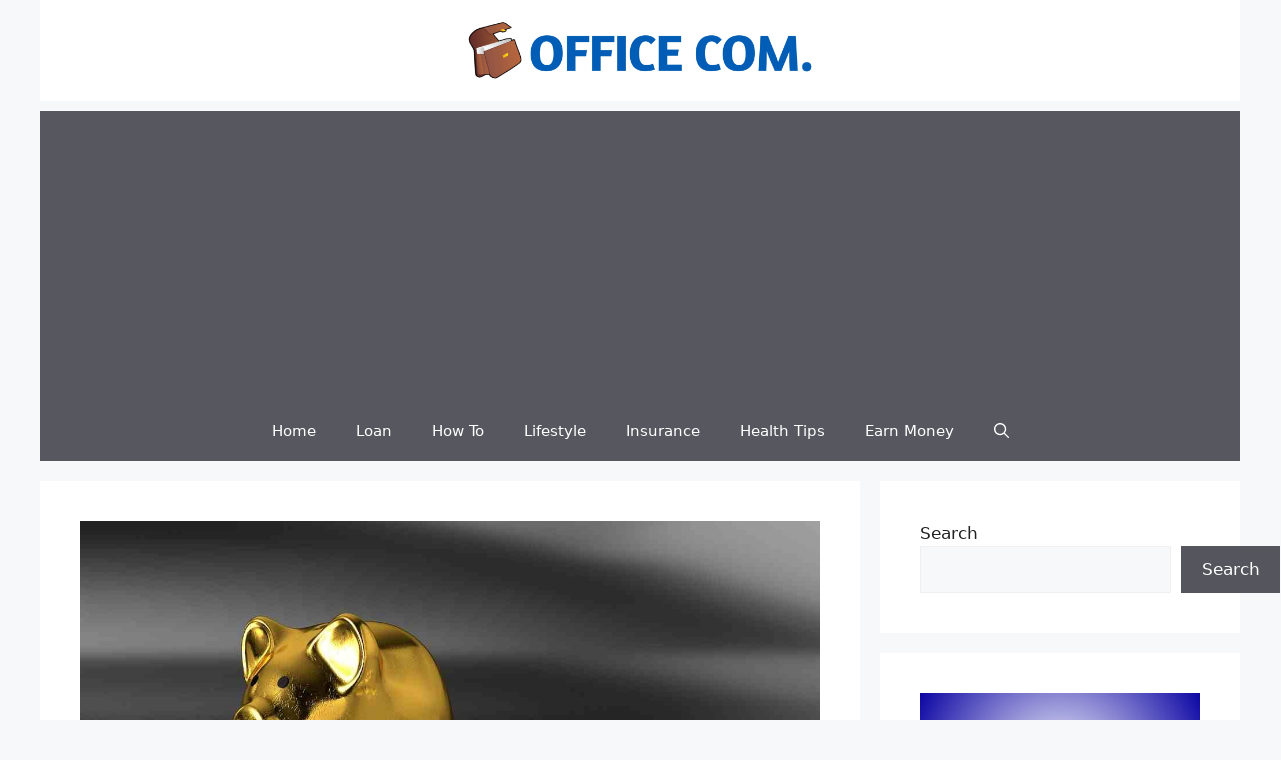

--- FILE ---
content_type: text/html; charset=utf-8
request_url: https://www.google.com/recaptcha/api2/aframe
body_size: 266
content:
<!DOCTYPE HTML><html><head><meta http-equiv="content-type" content="text/html; charset=UTF-8"></head><body><script nonce="6a0A1PyNrMb3rK1XIx1Mvw">/** Anti-fraud and anti-abuse applications only. See google.com/recaptcha */ try{var clients={'sodar':'https://pagead2.googlesyndication.com/pagead/sodar?'};window.addEventListener("message",function(a){try{if(a.source===window.parent){var b=JSON.parse(a.data);var c=clients[b['id']];if(c){var d=document.createElement('img');d.src=c+b['params']+'&rc='+(localStorage.getItem("rc::a")?sessionStorage.getItem("rc::b"):"");window.document.body.appendChild(d);sessionStorage.setItem("rc::e",parseInt(sessionStorage.getItem("rc::e")||0)+1);localStorage.setItem("rc::h",'1768870477181');}}}catch(b){}});window.parent.postMessage("_grecaptcha_ready", "*");}catch(b){}</script></body></html>